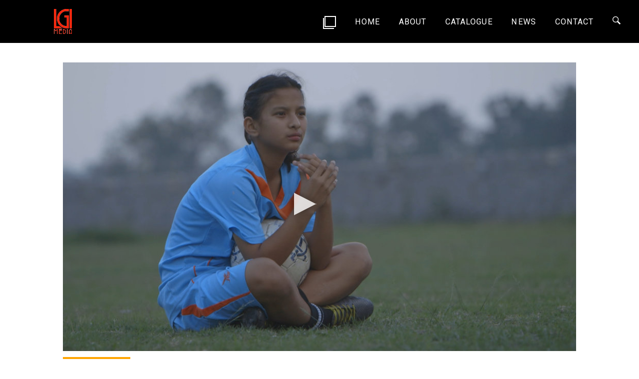

--- FILE ---
content_type: text/html; charset=UTF-8
request_url: https://www.lgimedia.com/tv_program/kelden/
body_size: 9232
content:
<!DOCTYPE html>
<html lang="en-US" class="no-js no-svg">
<head>
<meta charset="UTF-8">
<meta name="viewport" content="width=device-width, initial-scale=1">
<link rel="profile" href="http://gmpg.org/xfn/11">



	<meta property="og:title" content="LGI Media - Kelden" />
	<meta property="og:description" content="Fourteen year old Kelden Lhamo, has been selected into Bhutan’s first national women’s football team. This film is a poetic journey into the inner world of Kelden who breaks away with everythin..." />
	<meta property="og:type" content="video.movie" />
	<meta property="og:url" content="https://www.lgimedia.com/tv_program/kelden/" />
	<meta property="og:image" content="https://www.lgimedia.com/wp-content/uploads/2019/03/image-124.jpg" />
	<meta property="og:image-width" content="1000" />
	<meta property="og:image-height" content="563" />
	
	<!-- Font Awesome -->
	<link rel="stylesheet" href="https://use.fontawesome.com/releases/v5.6.3/css/brands.css" integrity="sha384-1KLgFVb/gHrlDGLFPgMbeedi6tQBLcWvyNUN+YKXbD7ZFbjX6BLpMDf0PJ32XJfX" crossorigin="anonymous">
	<link rel="stylesheet" href="https://use.fontawesome.com/releases/v5.6.3/css/fontawesome.css" integrity="sha384-jLuaxTTBR42U2qJ/pm4JRouHkEDHkVqH0T1nyQXn1mZ7Snycpf6Rl25VBNthU4z0" crossorigin="anonymous">

 


	
<script>(function(html){html.className = html.className.replace(/\bno-js\b/,'js')})(document.documentElement);</script>
<title>Kelden &#8211; LGI Media</title>
<meta name='robots' content='max-image-preview:large' />
	<style>img:is([sizes="auto" i], [sizes^="auto," i]) { contain-intrinsic-size: 3000px 1500px }</style>
	<link rel='dns-prefetch' href='//cdnjs.cloudflare.com' />
<link rel='dns-prefetch' href='//www.lgimedia.com' />
<link rel="alternate" type="application/rss+xml" title="LGI Media &raquo; Feed" href="https://www.lgimedia.com/feed/" />
<link rel="alternate" type="application/rss+xml" title="LGI Media &raquo; Comments Feed" href="https://www.lgimedia.com/comments/feed/" />
<script type="text/javascript">
/* <![CDATA[ */
window._wpemojiSettings = {"baseUrl":"https:\/\/s.w.org\/images\/core\/emoji\/15.0.3\/72x72\/","ext":".png","svgUrl":"https:\/\/s.w.org\/images\/core\/emoji\/15.0.3\/svg\/","svgExt":".svg","source":{"concatemoji":"https:\/\/www.lgimedia.com\/wp-includes\/js\/wp-emoji-release.min.js?ver=6.7.4"}};
/*! This file is auto-generated */
!function(i,n){var o,s,e;function c(e){try{var t={supportTests:e,timestamp:(new Date).valueOf()};sessionStorage.setItem(o,JSON.stringify(t))}catch(e){}}function p(e,t,n){e.clearRect(0,0,e.canvas.width,e.canvas.height),e.fillText(t,0,0);var t=new Uint32Array(e.getImageData(0,0,e.canvas.width,e.canvas.height).data),r=(e.clearRect(0,0,e.canvas.width,e.canvas.height),e.fillText(n,0,0),new Uint32Array(e.getImageData(0,0,e.canvas.width,e.canvas.height).data));return t.every(function(e,t){return e===r[t]})}function u(e,t,n){switch(t){case"flag":return n(e,"\ud83c\udff3\ufe0f\u200d\u26a7\ufe0f","\ud83c\udff3\ufe0f\u200b\u26a7\ufe0f")?!1:!n(e,"\ud83c\uddfa\ud83c\uddf3","\ud83c\uddfa\u200b\ud83c\uddf3")&&!n(e,"\ud83c\udff4\udb40\udc67\udb40\udc62\udb40\udc65\udb40\udc6e\udb40\udc67\udb40\udc7f","\ud83c\udff4\u200b\udb40\udc67\u200b\udb40\udc62\u200b\udb40\udc65\u200b\udb40\udc6e\u200b\udb40\udc67\u200b\udb40\udc7f");case"emoji":return!n(e,"\ud83d\udc26\u200d\u2b1b","\ud83d\udc26\u200b\u2b1b")}return!1}function f(e,t,n){var r="undefined"!=typeof WorkerGlobalScope&&self instanceof WorkerGlobalScope?new OffscreenCanvas(300,150):i.createElement("canvas"),a=r.getContext("2d",{willReadFrequently:!0}),o=(a.textBaseline="top",a.font="600 32px Arial",{});return e.forEach(function(e){o[e]=t(a,e,n)}),o}function t(e){var t=i.createElement("script");t.src=e,t.defer=!0,i.head.appendChild(t)}"undefined"!=typeof Promise&&(o="wpEmojiSettingsSupports",s=["flag","emoji"],n.supports={everything:!0,everythingExceptFlag:!0},e=new Promise(function(e){i.addEventListener("DOMContentLoaded",e,{once:!0})}),new Promise(function(t){var n=function(){try{var e=JSON.parse(sessionStorage.getItem(o));if("object"==typeof e&&"number"==typeof e.timestamp&&(new Date).valueOf()<e.timestamp+604800&&"object"==typeof e.supportTests)return e.supportTests}catch(e){}return null}();if(!n){if("undefined"!=typeof Worker&&"undefined"!=typeof OffscreenCanvas&&"undefined"!=typeof URL&&URL.createObjectURL&&"undefined"!=typeof Blob)try{var e="postMessage("+f.toString()+"("+[JSON.stringify(s),u.toString(),p.toString()].join(",")+"));",r=new Blob([e],{type:"text/javascript"}),a=new Worker(URL.createObjectURL(r),{name:"wpTestEmojiSupports"});return void(a.onmessage=function(e){c(n=e.data),a.terminate(),t(n)})}catch(e){}c(n=f(s,u,p))}t(n)}).then(function(e){for(var t in e)n.supports[t]=e[t],n.supports.everything=n.supports.everything&&n.supports[t],"flag"!==t&&(n.supports.everythingExceptFlag=n.supports.everythingExceptFlag&&n.supports[t]);n.supports.everythingExceptFlag=n.supports.everythingExceptFlag&&!n.supports.flag,n.DOMReady=!1,n.readyCallback=function(){n.DOMReady=!0}}).then(function(){return e}).then(function(){var e;n.supports.everything||(n.readyCallback(),(e=n.source||{}).concatemoji?t(e.concatemoji):e.wpemoji&&e.twemoji&&(t(e.twemoji),t(e.wpemoji)))}))}((window,document),window._wpemojiSettings);
/* ]]> */
</script>
<style id='wp-emoji-styles-inline-css' type='text/css'>

	img.wp-smiley, img.emoji {
		display: inline !important;
		border: none !important;
		box-shadow: none !important;
		height: 1em !important;
		width: 1em !important;
		margin: 0 0.07em !important;
		vertical-align: -0.1em !important;
		background: none !important;
		padding: 0 !important;
	}
</style>
<link rel='stylesheet' id='wp-block-library-css' href='https://www.lgimedia.com/wp-includes/css/dist/block-library/style.min.css?ver=6.7.4' type='text/css' media='all' />
<style id='wp-block-library-theme-inline-css' type='text/css'>
.wp-block-audio :where(figcaption){color:#555;font-size:13px;text-align:center}.is-dark-theme .wp-block-audio :where(figcaption){color:#ffffffa6}.wp-block-audio{margin:0 0 1em}.wp-block-code{border:1px solid #ccc;border-radius:4px;font-family:Menlo,Consolas,monaco,monospace;padding:.8em 1em}.wp-block-embed :where(figcaption){color:#555;font-size:13px;text-align:center}.is-dark-theme .wp-block-embed :where(figcaption){color:#ffffffa6}.wp-block-embed{margin:0 0 1em}.blocks-gallery-caption{color:#555;font-size:13px;text-align:center}.is-dark-theme .blocks-gallery-caption{color:#ffffffa6}:root :where(.wp-block-image figcaption){color:#555;font-size:13px;text-align:center}.is-dark-theme :root :where(.wp-block-image figcaption){color:#ffffffa6}.wp-block-image{margin:0 0 1em}.wp-block-pullquote{border-bottom:4px solid;border-top:4px solid;color:currentColor;margin-bottom:1.75em}.wp-block-pullquote cite,.wp-block-pullquote footer,.wp-block-pullquote__citation{color:currentColor;font-size:.8125em;font-style:normal;text-transform:uppercase}.wp-block-quote{border-left:.25em solid;margin:0 0 1.75em;padding-left:1em}.wp-block-quote cite,.wp-block-quote footer{color:currentColor;font-size:.8125em;font-style:normal;position:relative}.wp-block-quote:where(.has-text-align-right){border-left:none;border-right:.25em solid;padding-left:0;padding-right:1em}.wp-block-quote:where(.has-text-align-center){border:none;padding-left:0}.wp-block-quote.is-large,.wp-block-quote.is-style-large,.wp-block-quote:where(.is-style-plain){border:none}.wp-block-search .wp-block-search__label{font-weight:700}.wp-block-search__button{border:1px solid #ccc;padding:.375em .625em}:where(.wp-block-group.has-background){padding:1.25em 2.375em}.wp-block-separator.has-css-opacity{opacity:.4}.wp-block-separator{border:none;border-bottom:2px solid;margin-left:auto;margin-right:auto}.wp-block-separator.has-alpha-channel-opacity{opacity:1}.wp-block-separator:not(.is-style-wide):not(.is-style-dots){width:100px}.wp-block-separator.has-background:not(.is-style-dots){border-bottom:none;height:1px}.wp-block-separator.has-background:not(.is-style-wide):not(.is-style-dots){height:2px}.wp-block-table{margin:0 0 1em}.wp-block-table td,.wp-block-table th{word-break:normal}.wp-block-table :where(figcaption){color:#555;font-size:13px;text-align:center}.is-dark-theme .wp-block-table :where(figcaption){color:#ffffffa6}.wp-block-video :where(figcaption){color:#555;font-size:13px;text-align:center}.is-dark-theme .wp-block-video :where(figcaption){color:#ffffffa6}.wp-block-video{margin:0 0 1em}:root :where(.wp-block-template-part.has-background){margin-bottom:0;margin-top:0;padding:1.25em 2.375em}
</style>
<style id='classic-theme-styles-inline-css' type='text/css'>
/*! This file is auto-generated */
.wp-block-button__link{color:#fff;background-color:#32373c;border-radius:9999px;box-shadow:none;text-decoration:none;padding:calc(.667em + 2px) calc(1.333em + 2px);font-size:1.125em}.wp-block-file__button{background:#32373c;color:#fff;text-decoration:none}
</style>
<style id='global-styles-inline-css' type='text/css'>
:root{--wp--preset--aspect-ratio--square: 1;--wp--preset--aspect-ratio--4-3: 4/3;--wp--preset--aspect-ratio--3-4: 3/4;--wp--preset--aspect-ratio--3-2: 3/2;--wp--preset--aspect-ratio--2-3: 2/3;--wp--preset--aspect-ratio--16-9: 16/9;--wp--preset--aspect-ratio--9-16: 9/16;--wp--preset--color--black: #000000;--wp--preset--color--cyan-bluish-gray: #abb8c3;--wp--preset--color--white: #ffffff;--wp--preset--color--pale-pink: #f78da7;--wp--preset--color--vivid-red: #cf2e2e;--wp--preset--color--luminous-vivid-orange: #ff6900;--wp--preset--color--luminous-vivid-amber: #fcb900;--wp--preset--color--light-green-cyan: #7bdcb5;--wp--preset--color--vivid-green-cyan: #00d084;--wp--preset--color--pale-cyan-blue: #8ed1fc;--wp--preset--color--vivid-cyan-blue: #0693e3;--wp--preset--color--vivid-purple: #9b51e0;--wp--preset--gradient--vivid-cyan-blue-to-vivid-purple: linear-gradient(135deg,rgba(6,147,227,1) 0%,rgb(155,81,224) 100%);--wp--preset--gradient--light-green-cyan-to-vivid-green-cyan: linear-gradient(135deg,rgb(122,220,180) 0%,rgb(0,208,130) 100%);--wp--preset--gradient--luminous-vivid-amber-to-luminous-vivid-orange: linear-gradient(135deg,rgba(252,185,0,1) 0%,rgba(255,105,0,1) 100%);--wp--preset--gradient--luminous-vivid-orange-to-vivid-red: linear-gradient(135deg,rgba(255,105,0,1) 0%,rgb(207,46,46) 100%);--wp--preset--gradient--very-light-gray-to-cyan-bluish-gray: linear-gradient(135deg,rgb(238,238,238) 0%,rgb(169,184,195) 100%);--wp--preset--gradient--cool-to-warm-spectrum: linear-gradient(135deg,rgb(74,234,220) 0%,rgb(151,120,209) 20%,rgb(207,42,186) 40%,rgb(238,44,130) 60%,rgb(251,105,98) 80%,rgb(254,248,76) 100%);--wp--preset--gradient--blush-light-purple: linear-gradient(135deg,rgb(255,206,236) 0%,rgb(152,150,240) 100%);--wp--preset--gradient--blush-bordeaux: linear-gradient(135deg,rgb(254,205,165) 0%,rgb(254,45,45) 50%,rgb(107,0,62) 100%);--wp--preset--gradient--luminous-dusk: linear-gradient(135deg,rgb(255,203,112) 0%,rgb(199,81,192) 50%,rgb(65,88,208) 100%);--wp--preset--gradient--pale-ocean: linear-gradient(135deg,rgb(255,245,203) 0%,rgb(182,227,212) 50%,rgb(51,167,181) 100%);--wp--preset--gradient--electric-grass: linear-gradient(135deg,rgb(202,248,128) 0%,rgb(113,206,126) 100%);--wp--preset--gradient--midnight: linear-gradient(135deg,rgb(2,3,129) 0%,rgb(40,116,252) 100%);--wp--preset--font-size--small: 13px;--wp--preset--font-size--medium: 20px;--wp--preset--font-size--large: 36px;--wp--preset--font-size--x-large: 42px;--wp--preset--spacing--20: 0.44rem;--wp--preset--spacing--30: 0.67rem;--wp--preset--spacing--40: 1rem;--wp--preset--spacing--50: 1.5rem;--wp--preset--spacing--60: 2.25rem;--wp--preset--spacing--70: 3.38rem;--wp--preset--spacing--80: 5.06rem;--wp--preset--shadow--natural: 6px 6px 9px rgba(0, 0, 0, 0.2);--wp--preset--shadow--deep: 12px 12px 50px rgba(0, 0, 0, 0.4);--wp--preset--shadow--sharp: 6px 6px 0px rgba(0, 0, 0, 0.2);--wp--preset--shadow--outlined: 6px 6px 0px -3px rgba(255, 255, 255, 1), 6px 6px rgba(0, 0, 0, 1);--wp--preset--shadow--crisp: 6px 6px 0px rgba(0, 0, 0, 1);}:where(.is-layout-flex){gap: 0.5em;}:where(.is-layout-grid){gap: 0.5em;}body .is-layout-flex{display: flex;}.is-layout-flex{flex-wrap: wrap;align-items: center;}.is-layout-flex > :is(*, div){margin: 0;}body .is-layout-grid{display: grid;}.is-layout-grid > :is(*, div){margin: 0;}:where(.wp-block-columns.is-layout-flex){gap: 2em;}:where(.wp-block-columns.is-layout-grid){gap: 2em;}:where(.wp-block-post-template.is-layout-flex){gap: 1.25em;}:where(.wp-block-post-template.is-layout-grid){gap: 1.25em;}.has-black-color{color: var(--wp--preset--color--black) !important;}.has-cyan-bluish-gray-color{color: var(--wp--preset--color--cyan-bluish-gray) !important;}.has-white-color{color: var(--wp--preset--color--white) !important;}.has-pale-pink-color{color: var(--wp--preset--color--pale-pink) !important;}.has-vivid-red-color{color: var(--wp--preset--color--vivid-red) !important;}.has-luminous-vivid-orange-color{color: var(--wp--preset--color--luminous-vivid-orange) !important;}.has-luminous-vivid-amber-color{color: var(--wp--preset--color--luminous-vivid-amber) !important;}.has-light-green-cyan-color{color: var(--wp--preset--color--light-green-cyan) !important;}.has-vivid-green-cyan-color{color: var(--wp--preset--color--vivid-green-cyan) !important;}.has-pale-cyan-blue-color{color: var(--wp--preset--color--pale-cyan-blue) !important;}.has-vivid-cyan-blue-color{color: var(--wp--preset--color--vivid-cyan-blue) !important;}.has-vivid-purple-color{color: var(--wp--preset--color--vivid-purple) !important;}.has-black-background-color{background-color: var(--wp--preset--color--black) !important;}.has-cyan-bluish-gray-background-color{background-color: var(--wp--preset--color--cyan-bluish-gray) !important;}.has-white-background-color{background-color: var(--wp--preset--color--white) !important;}.has-pale-pink-background-color{background-color: var(--wp--preset--color--pale-pink) !important;}.has-vivid-red-background-color{background-color: var(--wp--preset--color--vivid-red) !important;}.has-luminous-vivid-orange-background-color{background-color: var(--wp--preset--color--luminous-vivid-orange) !important;}.has-luminous-vivid-amber-background-color{background-color: var(--wp--preset--color--luminous-vivid-amber) !important;}.has-light-green-cyan-background-color{background-color: var(--wp--preset--color--light-green-cyan) !important;}.has-vivid-green-cyan-background-color{background-color: var(--wp--preset--color--vivid-green-cyan) !important;}.has-pale-cyan-blue-background-color{background-color: var(--wp--preset--color--pale-cyan-blue) !important;}.has-vivid-cyan-blue-background-color{background-color: var(--wp--preset--color--vivid-cyan-blue) !important;}.has-vivid-purple-background-color{background-color: var(--wp--preset--color--vivid-purple) !important;}.has-black-border-color{border-color: var(--wp--preset--color--black) !important;}.has-cyan-bluish-gray-border-color{border-color: var(--wp--preset--color--cyan-bluish-gray) !important;}.has-white-border-color{border-color: var(--wp--preset--color--white) !important;}.has-pale-pink-border-color{border-color: var(--wp--preset--color--pale-pink) !important;}.has-vivid-red-border-color{border-color: var(--wp--preset--color--vivid-red) !important;}.has-luminous-vivid-orange-border-color{border-color: var(--wp--preset--color--luminous-vivid-orange) !important;}.has-luminous-vivid-amber-border-color{border-color: var(--wp--preset--color--luminous-vivid-amber) !important;}.has-light-green-cyan-border-color{border-color: var(--wp--preset--color--light-green-cyan) !important;}.has-vivid-green-cyan-border-color{border-color: var(--wp--preset--color--vivid-green-cyan) !important;}.has-pale-cyan-blue-border-color{border-color: var(--wp--preset--color--pale-cyan-blue) !important;}.has-vivid-cyan-blue-border-color{border-color: var(--wp--preset--color--vivid-cyan-blue) !important;}.has-vivid-purple-border-color{border-color: var(--wp--preset--color--vivid-purple) !important;}.has-vivid-cyan-blue-to-vivid-purple-gradient-background{background: var(--wp--preset--gradient--vivid-cyan-blue-to-vivid-purple) !important;}.has-light-green-cyan-to-vivid-green-cyan-gradient-background{background: var(--wp--preset--gradient--light-green-cyan-to-vivid-green-cyan) !important;}.has-luminous-vivid-amber-to-luminous-vivid-orange-gradient-background{background: var(--wp--preset--gradient--luminous-vivid-amber-to-luminous-vivid-orange) !important;}.has-luminous-vivid-orange-to-vivid-red-gradient-background{background: var(--wp--preset--gradient--luminous-vivid-orange-to-vivid-red) !important;}.has-very-light-gray-to-cyan-bluish-gray-gradient-background{background: var(--wp--preset--gradient--very-light-gray-to-cyan-bluish-gray) !important;}.has-cool-to-warm-spectrum-gradient-background{background: var(--wp--preset--gradient--cool-to-warm-spectrum) !important;}.has-blush-light-purple-gradient-background{background: var(--wp--preset--gradient--blush-light-purple) !important;}.has-blush-bordeaux-gradient-background{background: var(--wp--preset--gradient--blush-bordeaux) !important;}.has-luminous-dusk-gradient-background{background: var(--wp--preset--gradient--luminous-dusk) !important;}.has-pale-ocean-gradient-background{background: var(--wp--preset--gradient--pale-ocean) !important;}.has-electric-grass-gradient-background{background: var(--wp--preset--gradient--electric-grass) !important;}.has-midnight-gradient-background{background: var(--wp--preset--gradient--midnight) !important;}.has-small-font-size{font-size: var(--wp--preset--font-size--small) !important;}.has-medium-font-size{font-size: var(--wp--preset--font-size--medium) !important;}.has-large-font-size{font-size: var(--wp--preset--font-size--large) !important;}.has-x-large-font-size{font-size: var(--wp--preset--font-size--x-large) !important;}
:where(.wp-block-post-template.is-layout-flex){gap: 1.25em;}:where(.wp-block-post-template.is-layout-grid){gap: 1.25em;}
:where(.wp-block-columns.is-layout-flex){gap: 2em;}:where(.wp-block-columns.is-layout-grid){gap: 2em;}
:root :where(.wp-block-pullquote){font-size: 1.5em;line-height: 1.6;}
</style>
<link rel='stylesheet' id='lgimedia-style-css' href='https://www.lgimedia.com/wp-content/themes/lgimedia/style.css?ver=6.7.4' type='text/css' media='all' />
<link rel='stylesheet' id='lgimedia-swiper-style-css' href='https://cdnjs.cloudflare.com/ajax/libs/Swiper/4.4.2/css/swiper.min.css?ver=1.0' type='text/css' media='all' />
<link rel='stylesheet' id='lgimedia-swiperSlider-style-css' href='https://www.lgimedia.com/wp-content/themes/lgimedia/assets/css/swiperSlider.css?ver=1.0' type='text/css' media='all' />
<link rel='stylesheet' id='lgimedia-main-style-css' href='https://www.lgimedia.com/wp-content/themes/lgimedia/assets/css/main.css?ver=1.3' type='text/css' media='all' />
<script type="text/javascript" src="https://www.lgimedia.com/wp-includes/js/jquery/jquery.min.js?ver=3.7.1" id="jquery-core-js"></script>
<script type="text/javascript" src="https://www.lgimedia.com/wp-includes/js/jquery/jquery-migrate.min.js?ver=3.4.1" id="jquery-migrate-js"></script>
<link rel="https://api.w.org/" href="https://www.lgimedia.com/wp-json/" /><link rel="alternate" title="JSON" type="application/json" href="https://www.lgimedia.com/wp-json/wp/v2/tv_program/659" /><link rel="EditURI" type="application/rsd+xml" title="RSD" href="https://www.lgimedia.com/xmlrpc.php?rsd" />
<meta name="generator" content="WordPress 6.7.4" />
<link rel="canonical" href="https://www.lgimedia.com/tv_program/kelden/" />
<link rel='shortlink' href='https://www.lgimedia.com/?p=659' />
<link rel="alternate" title="oEmbed (JSON)" type="application/json+oembed" href="https://www.lgimedia.com/wp-json/oembed/1.0/embed?url=https%3A%2F%2Fwww.lgimedia.com%2Ftv_program%2Fkelden%2F" />
<link rel="alternate" title="oEmbed (XML)" type="text/xml+oembed" href="https://www.lgimedia.com/wp-json/oembed/1.0/embed?url=https%3A%2F%2Fwww.lgimedia.com%2Ftv_program%2Fkelden%2F&#038;format=xml" />
		<style type="text/css" id="wp-custom-css">
			.watchlist__panel.visible {
    overflow-x: hidden;
}

ul.watchlist__programs-list {
    height: 580px;
    overflow-y: scroll;
}		</style>
		</head>

<body class="tv_program-template-default single single-tv_program postid-659 wp-embed-responsive group-blog has-header-image colors-light">

	<header id="header">
		<nav id="nav" class="header  sticky ">
			<div class="header__logo">
				<a href="https://www.lgimedia.com">
					<img src="https://www.lgimedia.com/wp-content/uploads/2022/11/cropped-logo.png" alt="LGI MEDIA">
				</a>
			</div>

			<div class="header__links">
				<ul>
				
					<li>
						
					</li>
					
					<li class="header__watchlist-parent">
						<div class="header__watchlist-button">
							<span class="watchlist-button__counter" id="watchlist-button__counter"></span>
						</div>
						
						<div class="watchlist__panel">
							<ul class="watchlist__programs-list" data-emptytext="There are no programs on your WatchList">
							</ul>
							<button class="watchlist__clear-button">
							  Clear WatchList
							</button>
						</div>
					</li>
					
					<li>
						<a href="/">Home</a>
					</li>
					<li>
						<a href="/about-us">About</a>
					</li>
					<li class="header__dropdown">
						<a href="/tv_program">Catalogue</a>
						<div class="header__dropdown-container">
							<div class="header__dropdown-menu">
								<a href='/tv_program/?genre=scripted' style='--category-color:#8f58e2'>Scripted</a><a href='/tv_program/?genre=science' style='--category-color:#ffdf00'>Science</a><a href='/tv_program/?genre=natural-history' style='--category-color:#4ac14a'>Natural History</a><a href='/tv_program/?genre=history' style='--category-color:#ff2e00'>History</a><a href='/tv_program/?genre=arts-culture' style='--category-color:#c30ec3'>Arts &amp; Culture</a><a href='/tv_program/?genre=people-places' style='--category-color:#ffa500'>People &amp; Places</a><a href='/tv_program/?genre=travel-adventure' style='--category-color:#5f97ff'>Travel &amp; Adventure</a><a href='/tv_program/?genre=lifestyle' style='--category-color:#f999c5'>Lifestyle</a><a href='/tv_program/?genre=true-crime' style='--category-color:#1a2bc9'>True Crime</a>							</div>
						</div>
					</li>
					<li>
						<a href="/news">News</a>
					</li>
					<li>
						<a href="/contact-us">Contact</a>
					</li>
					<li>
						<a href="#" id="search" class="header__search"><i class="im im-magnifier"></i></a>
					</li>
				</ul>
			</div>

			<div class="header__links_mobile">
				<div id="button_mobile" class="header__button_mobile">
					<div></div>
					<div></div>
					<div></div>
					<div></div>
					<div></div>
				</div>

				<div id="menu_mobile" class="header__menu_mobile hide">
					<i id="close_menu" class="im im-x-mark header__close-menu"></i>

					<ul>
						<li>
							<div class="header__clone">
								<span>2</span>
							</div>
						</li>
						<li>
							<a href="/about-us">About</a>
						</li>
						<li id="dropdown--mobile" class="header__dropdown--mobile">
							<span>Catalogue</span>
							<div id="dropdown-menu--mobile" class="header__dropdown-menu--mobile hide">
								<a href='/tv_program/?genre=scripted' style='--category-color:#8f58e2'>Scripted</a><a href='/tv_program/?genre=science' style='--category-color:#ffdf00'>Science</a><a href='/tv_program/?genre=natural-history' style='--category-color:#4ac14a'>Natural History</a><a href='/tv_program/?genre=history' style='--category-color:#ff2e00'>History</a><a href='/tv_program/?genre=arts-culture' style='--category-color:#c30ec3'>Arts &amp; Culture</a><a href='/tv_program/?genre=people-places' style='--category-color:#ffa500'>People &amp; Places</a><a href='/tv_program/?genre=travel-adventure' style='--category-color:#5f97ff'>Travel &amp; Adventure</a><a href='/tv_program/?genre=lifestyle' style='--category-color:#f999c5'>Lifestyle</a><a href='/tv_program/?genre=true-crime' style='--category-color:#1a2bc9'>True Crime</a>							</div>
						</li>
						<li>
							<a href="/news">News</a>
						</li>
						<li>
							<a href="/contact-us">Contact</a>
						</li>
						<li>
							<a href="#" id="search_mobile" class="header__search">Search</a>
						</li>
					</ul>
				</div>
			</div>
		</nav>
	</header>
    
    	<!-- Start .search-popup -->
	<div id="search_popup" class="search-popup hide">
		<i id="search_popup_close" class="im im-x-mark search-popup__close"></i>
		<form action="/tv_program" method="get">
		<input type="hidden" name="fromSearchPopup" value="true">
		<input type="search" name="search" placeholder="SEARCH OUR COLLECTION">
		</form>
		
		<div class="search-popup__button">
			<span>Search </span>
			<i class="im im-magnifier" aria-hidden="true"></i>
		</div>
	</div>
	
<div id="watchlist__list">
	
</div>

<div class="film-detail__preview">
	<div class="embed-container">
		<iframe src="https://player.vimeo.com/video/285137321?dnt=1&amp;app_id=122963" width="640" height="360" frameborder="0" allow="autoplay; fullscreen; picture-in-picture; clipboard-write; encrypted-media; web-share" referrerpolicy="strict-origin-when-cross-origin"></iframe>		<div class="film-detail__poster-image" style="background-image: url('https://www.lgimedia.com/wp-content/uploads/2019/03/image-124.jpg" alt="')">
			<button class="poster-image__play-button"></button>
		</div>
	</div>
	
</div>

<div class="film-detail__information">
	<div class="film-detail--header_and_synopsis">
		<div class="film-detail__header" style="--category-color: #ffa500">
			<div class="film-detail__category">
				<span>People &amp; Places</span>
			</div>
			<h1>Kelden</h1>		</div><!-- .entry-header -->
		<div class="film-detail__action-mobile">
			<a href="#" class="btn btnShare">Share</a>
					</div>
		<div class="film-detail__synopsis">
		
			
<p>Fourteen year old Kelden Lhamo, has been selected into Bhutan’s first national women’s football team. This film is a poetic journey into the inner world of Kelden who breaks away with everything she grew up with, to live in a football academy far away from home. An intimate confession of a teenager growing up in a traditional country on the brink of modernisation.</p>
		
			<div class="film-detail__synopsis_images">
			
								
			</div>
		
					</div>
	</div>
	<div class="film-detail__details">
		<div class="film-details__header">
			<h4>Details</h4>
		</div>

		<dl class="film-detail__details_list">
			<div class="details-list__row">
				<dt class="details-list__name">Format</dt>
				<dd class="details-list__value">
					1 &times; 60'				</dd>
			</div>
<!-- 			<ul class="episodes">
				<li class="details-list__name">Episodes</li>
				<li class="details-list__value">
									</li>
			</ul> -->

			<div class="details-list__row">
				<dt class="details-list__name">Definition</dt>
				<dd class="details-list__value">
										HD				</dd>
			</div>

			
			<!--<div class="details-list__row">
				<dt class="details-list__name"><abbr title="Year of Production" style="text-decoration: none">YOP</abbr></dt>
				<dd class="details-list__value">
					2018				</dd>
			</div>-->
		</dl>
		<div class="film-detail__details_action">
			<button href="#" class="btn btn__add-to-watchlist" 
					data-title="Kelden" 
					data-duration="" 
					data-image="https://www.lgimedia.com/wp-content/uploads/2019/03/image-124.jpg"
					data-url="https://www.lgimedia.com/tv_program/kelden/"
			>Add to WatchList</button>
			<btn href="#" class="btn btnShare">Share</btn>
						
		</div>
	</div>
</div>

<section class="film-detail__history ">
	<div class="film-detail__history_header">
		<h4>More From People &amp; Places</h4>
	</div>
	<div class="film-detail__history_images">
						<a href="https://www.lgimedia.com/tv_program/australia-in-colour-season-1-2/">
					<img src="https://www.lgimedia.com/wp-content/uploads/2025/11/Ladies-Screenshot-300x169.jpg" alt="Australia in Colour - Season 1">
					<div class="film-detail__history_title">Australia in Colour - Season 1</div>
				</a>
							<a href="https://www.lgimedia.com/tv_program/worlds-ultimate-frontier/">
					<img src="https://www.lgimedia.com/wp-content/uploads/2025/11/Ultimate-Frontier-Poster-300x211.jpg" alt="World's Ultimate Frontier">
					<div class="film-detail__history_title">World's Ultimate Frontier</div>
				</a>
							<a href="https://www.lgimedia.com/tv_program/travel-shooters/">
					<img src="https://www.lgimedia.com/wp-content/uploads/2025/10/S01E01-Hot-Air-Balloon-300x223.jpg" alt="Travel Shooters">
					<div class="film-detail__history_title">Travel Shooters</div>
				</a>
							<a href="https://www.lgimedia.com/tv_program/dale-frank-nobodys-sweetie/">
					<img src="https://www.lgimedia.com/wp-content/uploads/2025/09/Screenshot-2025-09-24-152034-300x252.jpg" alt="Dale Frank: Nobody's Sweetie">
					<div class="film-detail__history_title">Dale Frank: Nobody's Sweetie</div>
				</a>
							<a href="https://www.lgimedia.com/tv_program/harkness/">
					<img src="https://www.lgimedia.com/wp-content/uploads/2025/09/Screenshot-Poster-300x169.jpeg" alt="Harkness">
					<div class="film-detail__history_title">Harkness</div>
				</a>
							<a href="https://www.lgimedia.com/tv_program/power-to-heal/">
					<img src="https://www.lgimedia.com/wp-content/uploads/2025/09/c05461_mccr-at-the-march-on-washington-300x201.jpg" alt="Power to Heal">
					<div class="film-detail__history_title">Power to Heal</div>
				</a>
				</div>
</section>

<div class="film-detail__share-dialog" id="shareDialog">
	<button id="btnCloseShareDialog" class="share-dialog__close-button">&times;</button>
	<h2 class="share-dialog__title">Share this Program</h2>
	<ul class="share-dialog__social-buttons">
		<li class="facebook">
			<a href="https://www.facebook.com/sharer/sharer.php?u=https%3A%2F%2Fwww.lgimedia.com%2Ftv_program%2Fkelden%2F" aria-label="Facebook">
				<i class="fab fa-facebook-f" aria-hidden="true"></i>
			</a>
		</li>
		<li class="twitter">
			<a href="https://twitter.com/home?status=https%3A%2F%2Fwww.lgimedia.com%2Ftv_program%2Fkelden%2F" aria-label="Twitter">
				<i class="fab fa-twitter" aria-hidden="true"></i>
			</a>
		</li>
		<li class="email">
			<a href="mailto:?subject=I wanted you to see this site&amp;body=Check out this TV Program https://www.lgimedia.com/tv_program/kelden/" aria-label="Send email">
				@
			</a>
		</li>
	</ul>
	<h3 class="share-dialog__or">Or copy this link</h3>
	<input type="text" class="share-dialog__link-for-copy" readonly value="https://www.lgimedia.com/tv_program/kelden/" >
</div>

<div class="film-detail__share-dialog-backdrop" id="shareDialogBackdrop"></div>


<script>
	var btnAddToWatchList = document.querySelectorAll('.btnAddToWatchList');
	var btnShare = document.querySelectorAll('.btnShare');
	var dialog = document.querySelector('#shareDialog');
	var btnCloseDialog = document.querySelector('#btnCloseShareDialog');
	var backdrop = document.querySelector('#shareDialogBackdrop');

	
	function addToWatchList() {
		console.log("add to watch list function called");
	}
	
	function openShareDialog() {
		dialog.classList.add('-open');
	}
	
	function closeShareDialog() {
		dialog.classList.remove('-open');
	}
	
	
	[].forEach.call(btnAddToWatchList, function(el){ // Iterate through all buttons and add event listeners to them
		el.addEventListener('click', function(e){
			e.preventDefault();
			addToWatchList();
		});
	});
	
	[].forEach.call(btnShare, function(el){ // Iterate through all buttons and add event listeners to them
		el.addEventListener('click', function(e){
			e.preventDefault();
			openShareDialog();
		});
	});
	
	btnCloseDialog.addEventListener('click', closeShareDialog);
	backdrop.addEventListener('click', closeShareDialog);
	
	document.addEventListener('keyup', function(e){
		if(e.key === "Escape") {
			if (dialog.classList.contains('-open')) {closeShareDialog();}
		}
	})
	
	
	
	
</script>




<script>
	/*
	
	THIS FEATURED WAS SUBSTITUTED
	
	This "More from History" Section listed the last five tv programs the user has visited.
	
	document.addEventListener('DOMContentLoaded', function () {
		// FUNCTIONS 
		function getMetaTagContent(name) {
			return document.querySelector("meta[property='" + name + "']").getAttribute("content");
		}

		function getFirst5Unique(array) {
			var fiveUnique = [];

			while(array.length > 0 && fiveUnique.length <= 5) {
				var item = array.pop();
				if (!fiveUnique.some(function(e){return e.url == item.url})) { // for each entry on array, this block tests if the url has already been inserted on fiveUnique array. If it doesnt, then It will get inserted
					if(item.url != window.location.href){
						fiveUnique.push(item);
					}	
				};
			}

			return fiveUnique; 
		}


		// Retrieve lgi_history array from localStorage. If it doesn't exist, initiate an array then.
		var lgi_history = window.localStorage.getItem('lgi_history') ? JSON.parse(window.localStorage.getItem('lgi_history')) : [];


		// Build DOM for "More From History" Section
		var historyItems = getFirst5Unique(lgi_history.slice());
		if (historyItems.length){
			var fragment = document.createDocumentFragment();

			while (historyItems && historyItems.length) { // Append elements to the fragment modifier
				var item = historyItems.shift();
				var a = document.createElement("a");
				a.setAttribute("href", item.url);

				var img = document.createElement("img");
				img.setAttribute("src", item.image);

				a.appendChild(img);
				fragment.appendChild(a);
			}

			document.querySelector('.film-detail__history').classList.remove('unloaded');
			document.querySelector('.film-detail__history_images').appendChild(fragment);
		}



		// Register the current page on the localStorage
		var entry = {
			name: getMetaTagContent('og:title'),
			image: getMetaTagContent('og:image'),
			url: getMetaTagContent('og:url'),
			dateAccessed: Date.now(),
		}

		lgi_history.push(entry);

		window.localStorage.setItem('lgi_history', JSON.stringify(lgi_history));
	});
	*/
	
	
	// Create a post object with some metadata that will be useful for other features (like the Watchlist)
	var post = {
		title: "Kelden",
		id: "659",
	};
	
	


	
</script>
<footer id="footer_home" class="footer_home">
		<div class="footer-container">
			<div class="footer-copyright">
				<span>Copyright &copy; LGI MEDIA 2026</span>
			</div>

			<!-- <div class="footer-social">
				<a href="https://www.facebook.com/lookingglassinternational/">Facebook</a>
				<a href="https://twitter.com/lookingglassint">Twitter</a>
				<a href="https://www.instagram.com/lgi_media/?hl=en">Instagram</a>
				<a href="https://vimeo.com/user3348859">Vimeo </a>
			</div> -->
		</div>
	</footer>
	
<script type="text/javascript" src="https://cdnjs.cloudflare.com/ajax/libs/Swiper/4.4.2/js/swiper.min.js?ver=1.0" id="lgimedia-swiper-script-js"></script>
<script type="text/javascript" src="https://www.lgimedia.com/wp-content/themes/lgimedia/assets/js/home.js?ver=1.0" id="lgimedia-home-script-js"></script>
<script type="text/javascript" src="https://www.lgimedia.com/wp-content/themes/lgimedia/assets/js/main.js?ver=1.0" id="lgimedia-main-script-js"></script>

</body>
</html>


--- FILE ---
content_type: text/css
request_url: https://www.lgimedia.com/wp-content/themes/lgimedia/assets/css/swiperSlider.css?ver=1.0
body_size: 977
content:
.swiper-container {
	position: fixed;
	width: 100%;
	height: 90vh;
}

.swiper-slide {
	background-position: center;
	background-size: cover;
}

.swiper-slide a{
	opacity: 1;
}

.swiper-slide img {
	position: relative;
	height: 90vh;
	width: 100%;
	object-fit: cover;
}

.slide-gradient {
	position: absolute;
	top: 0; right: 0; bottom:0; left: 0;
	
	background: linear-gradient(to top, rgba(0,0,0,0.6) 0%,rgba(0,0,0,0) 50%);
	pointer-events: none;
}

.slide-text {
	display: -webkit-box;
	display: -webkit-flex;
	display: -ms-flexbox;
	display: flex;
	-webkit-box-orient: vertical;
	-webkit-box-direction: normal;
	-webkit-flex-direction: column;
	-ms-flex-direction: column;
	flex-direction: column;
	position: absolute;
	bottom: 9rem;
	
	
	
	-webkit-font-smoothing: antialiased;
}

.slide-text a,
.slide-text div {
	color: #fff;
	padding-left: 4.8rem;
}

@media (min-width: 768px) {

	.slide-text a,
	.slide-text div {
		padding-left: 11.7rem;
	}
}

.slide-text a {
	font-size: 3.9rem;
	letter-spacing: .24rem;
	line-height: 0.73;
	padding-bottom: 1rem;
	text-decoration: underline; 
	text-transform: uppercase;
}

.slide-text div {
	font-size: 2.2rem;
	letter-spacing: .05rem;
	line-height: 1.46;
	margin-bottom: 0.2rem;
	max-width: 75rem;
}

.slide-text .slide-text__definition,
.slide-text .slide-text__producedBy {
	font-size: 1.8rem;
	opacity: 0.8;
}

.slide-text .slide-text__category {
	margin-bottom: 0.9rem;
}
.slide-text .slide-text__category span {
	font-family: "Abel", sans-serif;
	padding: 0.2rem 0.8rem;
	margin-left: -0.1rem;
	text-transform: uppercase;
	background-color: #FFF;
	color: #000;
}

.swiper-pagination {
	color: #FFF;
	font-size: 3.2rem;
	letter-spacing: .16rem;
	line-height: .1rem;
	padding-right: 14rem;
	position: absolute;
	bottom: 10.6rem;
	text-align: right;
}

.swiper-button-next,
.swiper-button-prev {
	opacity: 0;
	position: absolute;
	display: -webkit-box;
	display: -webkit-flex;
	display: -ms-flexbox;
	display: flex;
	-webkit-box-align: center;
	-webkit-align-items: center;
	-ms-flex-align: center;
	align-items: center;
	top: 50%;
	-webkit-transform: translateY(-50%);
	-ms-transform: translateY(-50%);
	transform: translateY(-50%);
	color: #000;
	padding: 0 3rem;
	height: 100%;
}

.swiper-button-prev:hover, .swiper-button-next:hover {
	background-color: rgba(0, 0, 0, .1);
	opacity: 1;
}

.swiper-button-next {
	right: 0;
}

.swiper-button-prev {
	left: 0;
}

@media (max-width: 767px) {
	.swiper-container {
		position: relative;
	}

	.swiper-slide img {
		height: 100%;
	}

	.slide-text a,
	.slide-text p {
		padding-left: 4.8rem;
		max-width: 48.8rem;
	}

	.slide-text a {
		font-size: 4.8rem;
		line-height: 7rem;
		letter-spacing: .06rem;
	}

	.slide-text p {
		font-size: 3.2rem;
		font-weight: 300;
		line-height: 4.8rem;
		letter-spacing: .06rem;	
	}

	.swiper-button-next,
	.swiper-button-prev,
	.swiper-pagination {
		display: none;
	}
}

/* Landscape phones and smaller */
@media (max-width: 480px) {

	.swiper-container {
		position: relative;
	}

	.swiper-slide img {
		height: 100%;
	}

	.slide-text a,
	.slide-text p {
		padding-left: 4.8rem;
		max-width: 48.8rem;
	}
	
	.slide-text a {
		font-size: 4.8rem;
		line-height: 7rem;
		letter-spacing: .06rem;
	}

	.slide-text p {
		font-size: 3.2rem;
		font-weight: 300;
		line-height: 4.8rem;
		letter-spacing: .06rem;	
	}

	.swiper-button-next,
	.swiper-button-prev,
	.swiper-pagination {
		display: none;
	}
}

--- FILE ---
content_type: text/css
request_url: https://www.lgimedia.com/wp-content/themes/lgimedia/assets/css/main.css?ver=1.3
body_size: 44
content:
.header.black {
  background-color: #000;
}


--- FILE ---
content_type: application/javascript
request_url: https://www.lgimedia.com/wp-content/themes/lgimedia/assets/js/main.js?ver=1.0
body_size: 2461
content:
window.onload = function() {
	let search_desktop = document.getElementById('search'),
	search_mobile = document.getElementById('search_mobile'),
	button_mobile = document.getElementById('button_mobile'),
	menu_mobile = document.getElementById('menu_mobile'),
	close_menu = document.getElementById('close_menu'),
	search_popup = document.getElementById('search_popup'),
	search_popup_close = document.getElementById('search_popup_close'),
	dropdown = document.getElementById('dropdown--mobile'),
	dropdown_menu = document.getElementById('dropdown-menu--mobile'),
	filter = document.getElementById('filter'),
	filter_list = document.getElementById('filter-list'),
	close_filter = document.getElementById('close-filter'),
	watchList_button = document.querySelector('.header__watchlist-button'),
	watchList_panel = document.querySelector('.watchlist__panel');

	button_mobile.onclick = function() {
		menu_mobile.classList.add('show');
		menu_mobile.classList.remove('hide');
	}

	close_menu.onclick = function() {
		menu_mobile.classList.remove('show');
		menu_mobile.classList.add('visible');
		setTimeout(function(){
			menu_mobile.classList.remove('visible');
			menu_mobile.classList.add('hide');
		}, 500)
	}

	search_desktop.onclick = function() {
		search_popup.classList.remove('hide');
		search_popup.classList.add('show');
		
		setTimeout(function(){document.querySelector('#search_popup input[type=search]').focus();},50);
	}
	search_mobile.onclick = function() {
		menu_mobile.classList.remove('show');
		menu_mobile.classList.add('hide');
		search_popup.classList.remove('hide');
		search_popup.classList.add('show');
		
		setTimeout(function(){document.querySelector('#search_popup input[type=search]').focus();},50);
	}

	search_popup_close.onclick = closeSearch;
	search_popup.addEventListener('click', function(e){
		if (e.target == this) { closeSearch(); }
	});
	// Closes search popup when ESC key is pressed
	document.body.addEventListener('keyup', function(e) {
		if (e.key == "Escape") { closeSearch(); }
	});

	
	function closeSearch() {
		search_popup.classList.remove('show');
		search_popup.classList.add('hide');
	}

	dropdown.onclick = function() {
		dropdown_menu.classList.toggle('show');
		dropdown_menu.classList.toggle('hide');
	}

	if(filter != null) {
		filter.onclick = function(e) {
			e.preventDefault();
			filter.classList.toggle('show');
			filter.classList.toggle('hide');
			filter_list.classList.toggle('show');
			filter_list.classList.toggle('hide');
		}
		
		close_filter.onclick = function(e) {
			e.preventDefault();
			filter_list.classList.toggle('show');
			filter_list.classList.toggle('hide');
		}
	}
	
	watchList_button.onclick = function(e) {
		watchList_panel.classList.toggle('visible');
		e.stopPropagation();
	}
	
	document.addEventListener('click', function(){
		watchList_panel.classList.remove('visible');
	});
	
	document.querySelector('.search-popup__button').addEventListener('click', function(){
		document.querySelector('#search_popup form').submit();
	});
}





/*
*
* forEach implementation for iterating over NodeList
*
*/

var forEach = function (collection, callback, scope) {
  if (Object.prototype.toString.call(collection) === '[object Object]') {
    for (var prop in collection) {
      if (Object.prototype.hasOwnProperty.call(collection, prop)) {
        callback.call(scope, collection[prop], prop, collection);
      }
    }
  } else {
    for (var i = 0; i < collection.length; i++) {
      callback.call(scope, collection[i], i, collection);
    }
  }
};


if (!Array.prototype.filter) {
  Array.prototype.filter = function(fun/*, thisArg*/) {
    'use strict';

    if (this === void 0 || this === null) {
      throw new TypeError();
    }

    var t = Object(this);
    var len = t.length >>> 0;
    if (typeof fun !== 'function') {
      throw new TypeError();
    }

    var res = [];
    var thisArg = arguments.length >= 2 ? arguments[1] : void 0;
    for (var i = 0; i < len; i++) {
      if (i in t) {
        var val = t[i];

        // NOTE: Technically this should Object.defineProperty at
        //       the next index, as push can be affected by
        //       properties on Object.prototype and Array.prototype.
        //       But that method's new, and collisions should be
        //       rare, so use the more-compatible alternative.
        if (fun.call(thisArg, val, i, t)) {
          res.push(val);
        }
      }
    }

    return res;
  };
}



/*
*
*	Features:
* Add to Watchlist
*	Click on poster image to load Embedded video
*
*/
var watchList;
document.addEventListener("DOMContentLoaded", function(event) {
		
	watchList = {
		count: 0,
		localStorageRetrieve: function() { 
			var a = window.localStorage.getItem('lgi_watchlist') ? JSON.parse(window.localStorage.getItem('lgi_watchlist')) : []; 
			this.updateCounter(a.length);
			return a;
		},

		localStorageWrite: function(array) { 
			window.localStorage.setItem('lgi_watchlist', JSON.stringify(array)); 
		},

		clear: function() { 
			window.localStorage.setItem('lgi_watchlist', []); 
			this.renderListMarkup(); 
			this.updateCounter(0);
		},

		addItem: function(item) {
			var a = this.localStorageRetrieve();
			
			//	Delete any entry with the same URL 
			//	as the one that's being added
			a = a.filter(function(v){ 
				return v.url != item.url
			});
			 
			
			a.unshift(item);
			this.localStorageWrite(a);
			this.renderListMarkup();
			this.updateCounter(a.length);
		},

		getItem: function(n) {
			return this.localStorageRetrieve()[n]
		},
		
		getItemIDByTitle: function(t) {
			var a = null;
			forEach(this.localStorageRetrieve(), function(item,id) {
				if (item.title == t) {a = id}
			});
			
			return a;
		},
		
		isInList: function(name){
			
		},

		removeItem: function(n) {
			var a = this.localStorageRetrieve();
			a.splice(n,1);
			this.localStorageWrite(a);
			this.renderListMarkup();
			this.updateCounter(a.length);
		},

		renderListMarkup: function() {
			var a = this.localStorageRetrieve();
			var markup = ``;

			function formatDuration(a) {
				var minutes = (a % 60) + '';
				var minutes = minutes.padStart( 2, '0' );
				var hours = Math.floor(a/60);
				return hours + ':' + minutes
			}

			a.forEach(function(item){
				markup += `
					<div class="watchlist__item header__clone-item">
						<a class="watchlist-item__link" href="${item.url}"></a>
						<img class="watchlist-item__image" src="${item.image}" alt="">
						<div class="watchlist-item__header header__clone-text">
							<h5 class="watchlist-item__header__title">${item.title}</h5>
							<p><span>${item.duration}</span></p>
						</div>
					</div>
				`;
			});

			document.querySelector('.watchlist__programs-list').innerHTML = markup;
		},

		updateCounter: function(i) {
			var counterEl = document.querySelector('#watchlist-button__counter');
			this.count = i;
			counterEl.innerHTML = i != 0? i: '';
		}
	}
	// Attach Event Listeners
	watchList.renderListMarkup();

	
	document.querySelector('.watchlist__clear-button').addEventListener('click', function(){
		watchList.clear();
	});

	var addToWatchListBtns = document.querySelectorAll('.btn__add-to-watchlist');
	
	
	forEach(addToWatchListBtns, function(el){
		el.addEventListener('click', function(e){
			e.preventDefault();
			var a = {};
			a.title = this.getAttribute('data-title');
			a.url = this.getAttribute('data-url');
			a.image = this.getAttribute('data-image');
			a.duration = this.getAttribute('data-duration');


			watchList.addItem(a);

		});
	});
	
	
	var poster = document.querySelector('.film-detail__poster-image');
	var posterBtn = document.querySelector('.poster-image__play-button');
	var posterVideo = document.querySelector('.film-detail__preview iframe');
	
	if (posterBtn) posterBtn.addEventListener('click', function(e){ fadeOutPoster(poster, e);});
	if (poster) poster.addEventListener('click', function(e){ fadeOutPoster(poster, e);});
	
	function fadeOutPoster(el,e){
		el.parentElement.removeChild(el);
		
		// Check if this film is on watchlist, and remove it from there
		
		if (watchList.getItemIDByTitle(post.title) != null) {
			watchList.removeItem(watchList.getItemIDByTitle(post.title));
		}
		
		e.stopPropagation();
		
	}
	
	
	
});




